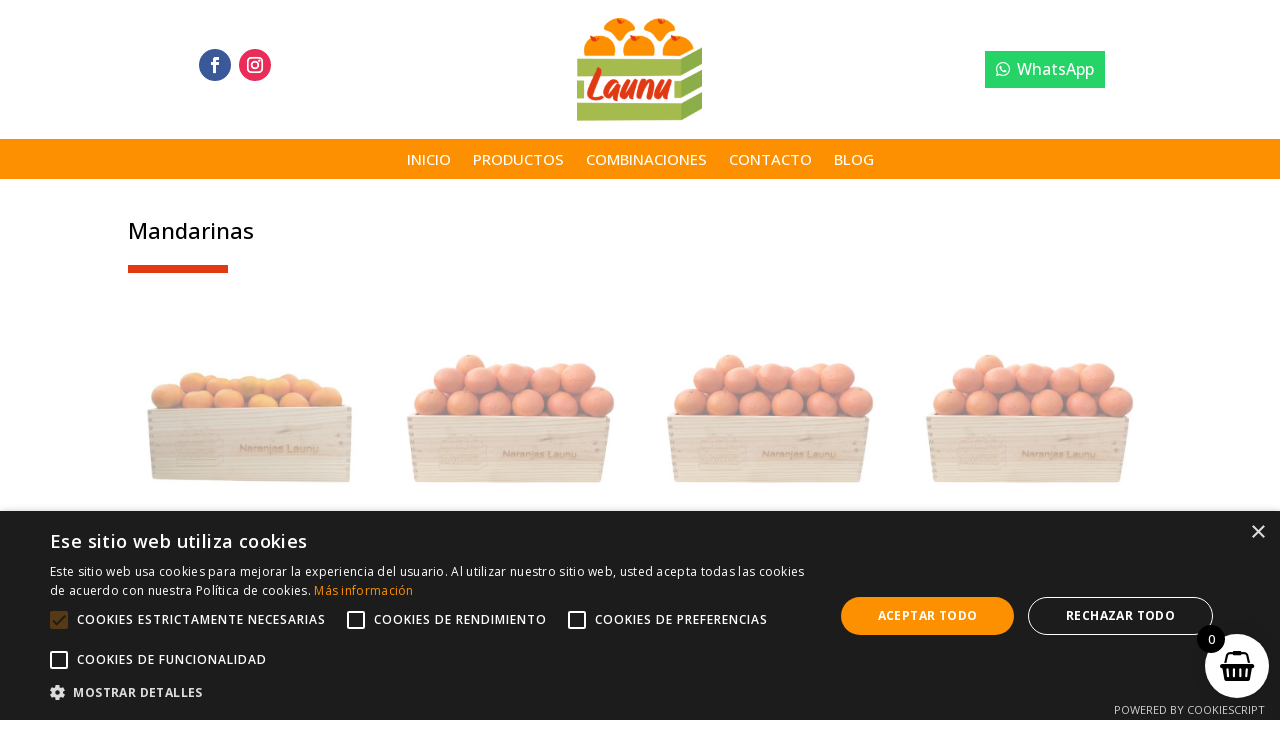

--- FILE ---
content_type: text/css
request_url: https://naranjaslaunu.com/wp-content/et-cache/taxonomy/product_cat/19/et-divi-dynamic-tb-25-tb-478-tb-72-late.css?ver=1768561006
body_size: 423
content:
@font-face{font-family:ETmodules;font-display:block;src:url(//naranjaslaunu.com/wp-content/themes/Divi/core/admin/fonts/modules/all/modules.eot);src:url(//naranjaslaunu.com/wp-content/themes/Divi/core/admin/fonts/modules/all/modules.eot?#iefix) format("embedded-opentype"),url(//naranjaslaunu.com/wp-content/themes/Divi/core/admin/fonts/modules/all/modules.woff) format("woff"),url(//naranjaslaunu.com/wp-content/themes/Divi/core/admin/fonts/modules/all/modules.ttf) format("truetype"),url(//naranjaslaunu.com/wp-content/themes/Divi/core/admin/fonts/modules/all/modules.svg#ETmodules) format("svg");font-weight:400;font-style:normal}
.et_overlay{z-index:-1;position:absolute;top:0;left:0;display:block;width:100%;height:100%;background:hsla(0,0%,100%,.9);opacity:0;pointer-events:none;-webkit-transition:all .3s;transition:all .3s;border:1px solid #e5e5e5;-webkit-box-sizing:border-box;box-sizing:border-box;-webkit-backface-visibility:hidden;backface-visibility:hidden;-webkit-font-smoothing:antialiased}.et_overlay:before{color:#2ea3f2;content:"\E050";position:absolute;top:50%;left:50%;-webkit-transform:translate(-50%,-50%);transform:translate(-50%,-50%);font-size:32px;-webkit-transition:all .4s;transition:all .4s}.et_portfolio_image,.et_shop_image{position:relative;display:block}.et_pb_has_overlay:not(.et_pb_image):hover .et_overlay,.et_portfolio_image:hover .et_overlay,.et_shop_image:hover .et_overlay{z-index:3;opacity:1}#ie7 .et_overlay,#ie8 .et_overlay{display:none}.et_pb_module.et_pb_has_overlay{position:relative}.et_pb_module.et_pb_has_overlay .et_overlay,article.et_pb_has_overlay{border:none}

--- FILE ---
content_type: text/css
request_url: https://naranjaslaunu.com/wp-content/et-cache/global/et-divi-customizer-global.min.css?ver=1768315515
body_size: 177
content:
.breadcrumbsproducto{margin-bottom:4px!important}.carritocustom{background-color:white!important;padding:6px 8px;border-radius:50px;box-shadow:0px 10px 15px -3px rgba(0,0,0,0.1)}.carritocustom .dwe_mini_cart_product_count{background-color:white;padding:2px 4px;border-radius:50px}.et-pb-active-slide .et_pb_slide_description{animation:0s ease 0s normal none 1 running none!important;-webkit-animation:none!important}.dwe_woo_products_ordering{display:none}.dwe_out_of_stock_wrapper{display:none}.out-of-stock{display:none}.post-13 .woocommerce-info{display:none}.post-meta{display:none}

--- FILE ---
content_type: text/css
request_url: https://naranjaslaunu.com/wp-content/et-cache/taxonomy/product_cat/19/et-divi-dynamic-tb-25-tb-478-tb-72-late.css
body_size: 423
content:
@font-face{font-family:ETmodules;font-display:block;src:url(//naranjaslaunu.com/wp-content/themes/Divi/core/admin/fonts/modules/all/modules.eot);src:url(//naranjaslaunu.com/wp-content/themes/Divi/core/admin/fonts/modules/all/modules.eot?#iefix) format("embedded-opentype"),url(//naranjaslaunu.com/wp-content/themes/Divi/core/admin/fonts/modules/all/modules.woff) format("woff"),url(//naranjaslaunu.com/wp-content/themes/Divi/core/admin/fonts/modules/all/modules.ttf) format("truetype"),url(//naranjaslaunu.com/wp-content/themes/Divi/core/admin/fonts/modules/all/modules.svg#ETmodules) format("svg");font-weight:400;font-style:normal}
.et_overlay{z-index:-1;position:absolute;top:0;left:0;display:block;width:100%;height:100%;background:hsla(0,0%,100%,.9);opacity:0;pointer-events:none;-webkit-transition:all .3s;transition:all .3s;border:1px solid #e5e5e5;-webkit-box-sizing:border-box;box-sizing:border-box;-webkit-backface-visibility:hidden;backface-visibility:hidden;-webkit-font-smoothing:antialiased}.et_overlay:before{color:#2ea3f2;content:"\E050";position:absolute;top:50%;left:50%;-webkit-transform:translate(-50%,-50%);transform:translate(-50%,-50%);font-size:32px;-webkit-transition:all .4s;transition:all .4s}.et_portfolio_image,.et_shop_image{position:relative;display:block}.et_pb_has_overlay:not(.et_pb_image):hover .et_overlay,.et_portfolio_image:hover .et_overlay,.et_shop_image:hover .et_overlay{z-index:3;opacity:1}#ie7 .et_overlay,#ie8 .et_overlay{display:none}.et_pb_module.et_pb_has_overlay{position:relative}.et_pb_module.et_pb_has_overlay .et_overlay,article.et_pb_has_overlay{border:none}

--- FILE ---
content_type: application/javascript
request_url: https://naranjaslaunu.com/wp-content/plugins/divi-woocommerce-extended/includes/modules/WooProducts/dwe-woo-products.min.js?ver=1.0.4
body_size: 2064
content:
function dweGetQueryVars(){let t={},e=window.location.href.slice(window.location.href.indexOf("?")+1).split("&"),o;for(let s=0;s<e.length;s++)t[(o=e[s].split("="))[0]]=o[1];return t}!function(t){t.fn.DiviWoocommerceExtendedInsertAt=function(t,e){let o=this.children().length;return t<0&&(t=Math.max(0,o+1+t)),this.append(e),t<o&&this.children().eq(t).before(this.children().last()),this},t.fn.DiviWoocommerceExtendedPagination=function(e={}){e=t.extend({},{paginationClass:"dwe_woo_products_pagination",href:!1,hideOnlyOnePage:!0,totalPages:1,visiblePages:10,startPage:1,initiateStartPageClick:!1,first:!1,last:!1,prev:!1,next:!1},e),this.twbsPagination(e)}}(jQuery),jQuery(document).ready(function(t){t("body").find(".dwe_woo_products").length>0&&(t(".dwe_woo_products").find(".dwe_single_woo_product").each(function(){t(this).find(".dwe_single_woo_product_add_to_cart").hasClass("dwe_single_woo_product_add_to_cart_on_hover")&&!t(this).hasClass("dwe_product_lightbox_loader")&&(t(this).on("mouseenter",function(){if(t(this).closest(".dwe_woo_products_layout").hasClass("layout3")){let e=parseFloat(t(this).find(".add_to_cart_inline").innerHeight())+"px";if(t(this).find(".dwe_add_to_wishlist_button:not(.dwe_wishlist_button_on_image)").closest(".dwe_wishlist_button_wrapper").next(".add_to_cart_inline").length>0)t(this).find(".dwe_add_to_wishlist_button:not(.dwe_wishlist_button_on_image)").closest(".dwe_wishlist_button_wrapper").css("transform","translateY(-"+e+")"),t(this).find(".add_to_cart_inline").css("transform","translateY(0)");else if(t(this).find(".dwe_add_to_wishlist_button:not(.dwe_wishlist_button_on_image)").closest(".dwe_wishlist_button_wrapper").prev(".add_to_cart_inline").length>0){let o=parseFloat(t(this).find(".dwe_add_to_wishlist_button").innerHeight())+"px";t(this).find(".add_to_cart_inline").css("transform","translateY(-"+o+")")}else t(this).find(".add_to_cart_inline").css("transform","translateY(0)")}else{let s=parseFloat(t(this).find(".add_to_cart_inline").innerHeight())+10+"px";if(t(this).find(".dwe_single_woo_product_title").css("transform","translateY(-"+s+")"),t(this).find(".dwe_single_woo_product_price").css("transform","translateY(-"+s+")"),t(this).find(".dwe_single_woo_product_thumbnail").css("transform","translateY(-"+s+")"),t(this).find(".dwe_single_woo_product_star_rating").css("transform","translateY(-"+s+")"),t(this).find(".dwe_single_woo_product_quickview_wrapper").css("transform","translateY(-"+s+")"),t(this).find(".dwe_out_of_stock_wrapper").css("transform","translateY(-"+s+")"),t(this).find(".dwe_wishlist_button_wrapper").next(".add_to_cart_inline").length>0)t(this).find(".dwe_wishlist_button_wrapper").css("transform","translateY(-"+s+")"),t(this).find(".add_to_cart_inline").css("transform","translateY(0)");else if(t(this).find(".dwe_wishlist_button_wrapper").prev(".add_to_cart_inline").length>0){let i=parseFloat(t(this).find(".dwe_add_to_wishlist_button").innerHeight())+10+"px";t(this).find(".add_to_cart_inline").css("transform","translateY(-"+i+")")}else t(this).find(".add_to_cart_inline").css("transform","translateY(0)")}}),t(this).on("mouseleave",function(){t(this).find(".add_to_cart_inline").css("transform","translateY(100%)"),t(this).closest(".dwe_woo_products_layout").hasClass("layout3")||(t(this).find(".dwe_single_woo_product_title").css("transform","translateY(0)"),t(this).find(".dwe_single_woo_product_price").css("transform","translateY(0)"),t(this).find(".dwe_single_woo_product_thumbnail").css("transform","translateY(0)"),t(this).find(".dwe_single_woo_product_star_rating").css("transform","translateY(0)"),t(this).find(".dwe_single_woo_product_quickview_wrapper").css("transform","translateY(0)"),t(this).find(".dwe_out_of_stock_wrapper").css("transform","translateY(0)")),t(this).find(".dwe_add_to_wishlist_button:not(.dwe_wishlist_button_on_image)").closest(".dwe_wishlist_button_wrapper").next(".add_to_cart_inline").length>0&&t(this).find(".dwe_add_to_wishlist_button:not(.dwe_wishlist_button_on_image)").closest(".dwe_wishlist_button_wrapper").css("transform","translateY(0)")}))}),t(".dwe_woo_products .dwe_woo_products_ordering").length>0&&t("body").on("change",".dwe_woo_products .dwe_sorting_orderby",function(){t(this).parents(".dwe_woo_products_ordering").submit()}),t(".dwe_woo_products").each(function(){let e=t(this),o=e.find(".dwe_woo_products_layout"),s=[],i=[],n="";if(e.find(".dwe_woo_products_isotope_container").length>0&&(n=e.find(".dwe_woo_products_isotope_container").isotope({itemSelector:".dwe_woo_products_isotope_item",layoutMode:"masonry",percentPosition:!0,resize:!0,masonry:{columnWidth:".dwe_woo_products_isotope_item",gutter:".dwe_woo_products_isotope_item_gutter"}})).imagesLoaded(function(){n.isotope("layout")}),e.find(".dwe_woo_products_pagination_wrapper").length>0){let d=e.find(".dwe_woo_products_pagination_wrapper"),a=d.find("ul"),r={totalPages:(isNaN(d.data("products_number"))||0===parseInt(d.data("products_number"))||parseInt(d.data("products_number")),isNaN(d.data("total_pages"))||0===parseInt(d.data("total_pages"))?1:parseInt(d.data("total_pages"))),onPageClick:function(a,r){let l=d.data();if(s&&i&&i.length===s.length?t.map(s,function(e,s){o.DiviWoocommerceExtendedInsertAt(i[s],t(e))}):s&&o.append(s),s=[],i=[],o.find(".dwe_woo_products_isotope_item_page_"+r).length>0)e.find(".dwe_woo_products_isotope_container").length>0?n.isotope({filter:function(){if(t(this).hasClass("dwe_woo_products_isotope_item_page_"+r))return t(this)}}).isotope("revealItemElements",o.find(".dwe_woo_products_isotope_item_page_"+r)).isotope("layout"):(o.find(".dwe_woo_products_isotope_item:not(.dwe_woo_products_isotope_item_page_"+r+")").each(function(){i.push(t(this).index())}),o.find(".dwe_woo_products_isotope_item:not(.dwe_woo_products_isotope_item_page_"+r+")").each(function(){s.push(t(this).detach())}));else{let c=dweGetQueryVars();l.page=r,o.fadeTo("100",.2),t.ajax({type:"POST",url:DiviWooCommerceExtendedProductsData.ajaxurl,data:{action:"dwe_get_woo_products",dwe_get_woo_products_nonce:DiviWooCommerceExtendedProductsData.ajaxnonce,props:l,query_vars:c},success:function(d){if(d.success){let a=t(d.items);a.find(".dwe_single_woo_product").each(function(){t(this).find(".dwe_single_woo_product_add_to_cart").hasClass("dwe_single_woo_product_add_to_cart_on_hover")&&!t(this).hasClass("dwe_product_lightbox_loader")&&(t(this).on("mouseenter",function(){if(t(this).closest(".dwe_woo_products_layout").hasClass("layout3")){let e=parseFloat(t(this).find(".add_to_cart_inline").innerHeight())+"px";if(t(this).find(".dwe_add_to_wishlist_button:not(.dwe_wishlist_button_on_image)").closest(".dwe_wishlist_button_wrapper").next(".add_to_cart_inline").length>0)t(this).find(".dwe_add_to_wishlist_button:not(.dwe_wishlist_button_on_image)").closest(".dwe_wishlist_button_wrapper").css("transform","translateY(-"+e+")"),t(this).find(".add_to_cart_inline").css("transform","translateY(0)");else if(t(this).find(".dwe_add_to_wishlist_button:not(.dwe_wishlist_button_on_image)").closest(".dwe_wishlist_button_wrapper").prev(".add_to_cart_inline").length>0){let o=parseFloat(t(this).find(".dwe_add_to_wishlist_button").innerHeight())+"px";t(this).find(".add_to_cart_inline").css("transform","translateY(-"+o+")")}else t(this).find(".add_to_cart_inline").css("transform","translateY(0)")}else{let s=parseFloat(t(this).find(".add_to_cart_inline").innerHeight())+10+"px";if(t(this).find(".dwe_single_woo_product_title").css("transform","translateY(-"+s+")"),t(this).find(".dwe_single_woo_product_price").css("transform","translateY(-"+s+")"),t(this).find(".dwe_single_woo_product_thumbnail").css("transform","translateY(-"+s+")"),t(this).find(".dwe_single_woo_product_star_rating").css("transform","translateY(-"+s+")"),t(this).find(".dwe_single_woo_product_quickview_wrapper").css("transform","translateY(-"+s+")"),t(this).find(".dwe_out_of_stock_wrapper").css("transform","translateY(-"+s+")"),t(this).find(".dwe_wishlist_button_wrapper").next(".add_to_cart_inline").length>0)t(this).find(".dwe_wishlist_button_wrapper").css("transform","translateY(-"+s+")"),t(this).find(".add_to_cart_inline").css("transform","translateY(0)");else if(t(this).find(".dwe_wishlist_button_wrapper").prev(".add_to_cart_inline").length>0){let i=parseFloat(t(this).find(".dwe_add_to_wishlist_button").innerHeight())+10+"px";t(this).find(".add_to_cart_inline").css("transform","translateY(-"+i+")")}else t(this).find(".add_to_cart_inline").css("transform","translateY(0)")}}),t(this).on("mouseleave",function(){t(this).find(".add_to_cart_inline").css("transform","translateY(100%)"),t(this).closest(".dwe_woo_products_layout").hasClass("layout3")||(t(this).find(".dwe_single_woo_product_title").css("transform","translateY(0)"),t(this).find(".dwe_single_woo_product_price").css("transform","translateY(0)"),t(this).find(".dwe_single_woo_product_thumbnail").css("transform","translateY(0)"),t(this).find(".dwe_single_woo_product_star_rating").css("transform","translateY(0)"),t(this).find(".dwe_single_woo_product_quickview_wrapper").css("transform","translateY(0)"),t(this).find(".dwe_out_of_stock_wrapper").css("transform","translateY(0)")),t(this).find(".dwe_add_to_wishlist_button:not(.dwe_wishlist_button_on_image)").closest(".dwe_wishlist_button_wrapper").next(".add_to_cart_inline").length>0&&t(this).find(".dwe_add_to_wishlist_button:not(.dwe_wishlist_button_on_image)").closest(".dwe_wishlist_button_wrapper").css("transform","translateY(0)")}))}),e.find(".dwe_woo_products_isotope_container").length>0?(n.append(a).isotope("appended",a),n.isotope({filter:function(){if(t(this).hasClass("dwe_woo_products_isotope_item_page_"+r))return t(this)}}).isotope("revealItemElements",o.find(".dwe_woo_products_isotope_item_page_"+r)).isotope("layout")):(o.append(a),o.find(".dwe_woo_products_isotope_item:not(.dwe_woo_products_isotope_item_page_"+r+")").each(function(){i.push(t(this).index())}),o.find(".dwe_woo_products_isotope_item:not(.dwe_woo_products_isotope_item_page_"+r+")").each(function(){s.push(t(this).detach())})),o.fadeTo("100",1)}}})}let w=0,p=0,h=0;t("body").find("#top-header").length>0&&t("body").hasClass("et_fixed_nav")&&(w=parseFloat(t("#top-header").innerHeight())),t("body").find("#main-header").length>0&&t("body").hasClass("et_fixed_nav")&&(p=parseFloat(t("#main-header").innerHeight())),t("body").find(".et-l--header").length>0&&t("body").find(".et-l--header .et_builder_inner_content").hasClass("has_et_pb_sticky")&&(h=parseFloat(t(".et-l--header").innerHeight()));let u=w+p+h+50;t("html, body").animate({scrollTop:e.offset().top-u})}};"on"===d.data("show_prev_next")&&(r.prev=d.data("prev_text"),r.next=d.data("next_text")),a.DiviWoocommerceExtendedPagination(r)}}),t(".dwe_woo_products").find(".dwe_single_woo_product_quickview").length>0&&t(".dwe_woo_products").on("click",".dwe_single_woo_product_quickview",function(e){e.preventDefault();let o=t(this),s=o.data();o.closest(".dwe_single_woo_product").addClass("dwe_product_lightbox_loader"),t.ajax({type:"POST",url:DiviWooCommerceExtendedProductsData.ajaxurl,data:{action:"dwe_get_product_page",dwe_product_popup_nonce:DiviWooCommerceExtendedProductsData.ajaxnonce,props:s},success:function(e){o.closest(".dwe_single_woo_product").removeClass("dwe_product_lightbox_loader");let s=o.closest(".dwe_woo_products").prop("class").match(/(dwe_woo_products\_[^\s]*)/)[0]+"_lightbox",i=t("body");t("body").hasClass("et-tb-has-template")&&(s.includes("_tb_header")?i=t("body").find("#page-container").find("#et-boc .et-l--header"):s.includes("_tb_body")?i=t("body").find("#page-container").find("#et-boc .et-l--body"):s.includes("_tb_footer")&&(i=t("body").find("#page-container").find("#et-boc .et-l--footer"))),t.magnificPopup.open({prependTo:i,preloader:!0,items:{src:t(e),type:"inline"},closeOnContentClick:!1,closeBtnInside:!1,mainClass:"dwe_product_lightbox woocommerce "+s}),t("body").find(".dwe_product_lightbox_gallery_carousel").length>0&&t("body").find(".dwe_product_lightbox_gallery_carousel").each(function(e){let o=t(this).prop("class").match(/(dwe_product_lightbox_gallery_carousel\_[^\s]*)/)[0];window[o+"_swiper"]=new Swiper("."+o+" .swiper-container",{slidesPerView:1,effect:"slide",spaceBetween:0,loop:!0,pagination:{el:"."+o+" .swiper-pagination",renderBullet:function(e,s){let i=t("."+o).find('.swiper-slide[data-swiper-slide-index="'+e+'"]').find(".dwe_product_gallery_image").data("thumb");return void 0!==i?'<img src="'+i+'" class="'+s+'" />':""},clickable:!0},grabCursor:!1,autoHeight:!0})})},complete:function(){t.getScript(DiviWooCommerceExtendedProductsData.siteurl+"/wp-content/plugins/woocommerce/assets/js/frontend/add-to-cart-variation.js"),t.getScript(DiviWooCommerceExtendedProductsData.siteurl+"/wp-content/plugins/woocommerce/assets/js/frontend/add-to-cart.js")},error:function(){o.closest(".dwe_single_woo_product").removeClass("dwe_product_lightbox_loader")}})}))});